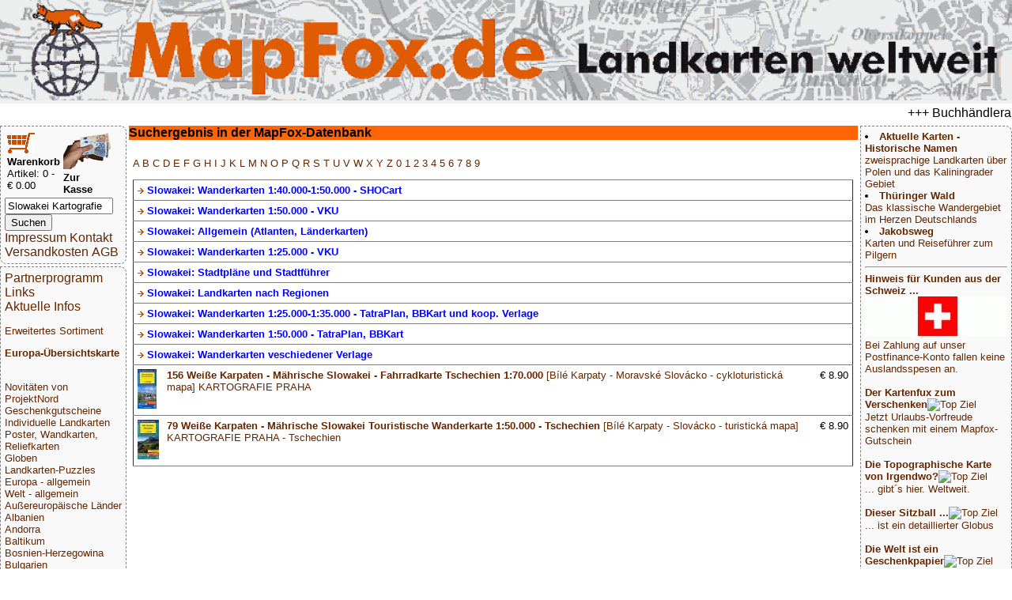

--- FILE ---
content_type: text/html; charset=UTF-8
request_url: https://mapfox.de/volltext.php?suchwort=Slowakei+Kartografie
body_size: 4486
content:
<!DOCTYPE HTML>
<html lang="de"><head>
    <meta http-equiv="content-type" content="text/html; charset=ISO-8859-1"/>
	<meta name="title" content="Reisef&uuml;hrer, Wanderkarten, Stra&szlig;enkarten und alle anderen Karten &amp; Stadtpl&auml;ne online kaufen - Mollenhauer &amp; Treichel GbR"/>
	<meta name="description" content="MapFox.de ist Ihr Onlineshop f&uuml;r Wanderkarten, Reiseliteratur, Wanderf&uuml;hrer, Kartographische Produkte, Karten und Stra&szlig;enkarten - Versand kostenlos in Deutschland ab EUR 30"/>	
	<meta name="keywords" content="Reisebuchhandlung, Landkartengesch&auml;ft"/>
	<meta name="format-detection" content="telephone=no"/>
	<meta name="robots" content="INDEX,FOLLOW"/>
	<meta name="viewport" content="width=device-width, initial-scale=1.0"/>
	
	<title>Suchergebnis in der MapFox-Datenbank - Wanderkarten online kaufen, Radwanderkarten online kaufen, Landkarten kaufen, Landkarten bestellen, Stra&szlig;enkarten kaufen, Reisef&uuml;hrer, Stadtplan, Wanderf&uuml;hrer, Reiseliteratur, Strassenkarte, topographische Karte - MapFox.de - Landkarten weltweit - Landkarten weltweit</title>
	<link rel="stylesheet" type="text/css" href="style.css"/>
</head>
<body>
	<header>
		<A HREF="index.php" target="_top"><img src="MapFox_logo_1000.gif" style="width:100%; height: auto;" alt="Willkommen bei MapFox" title="Europa-Karte zum Anklicken"></A>
	</header>
	<breakingnews>
	<marquee scrolldelay=200>+++ Buchh&auml;ndleranfragen willkommen! Tel. 0431-666 75 99 +++</marquee>
	</breakingnews>

	<shopper>
	   <table border="0" width="70%"><tr><td>
<FORM NAME="warenkorb" ACTION="hopper.php" target="_top" method="POST">
	<input type="image" src="einkaufswagen.gif"> <b>Warenkorb</b>
</FORM>
<FONT SIZE=-1>Artikel: 0 - &euro; 0.00</FONT>
</td><td>
<FORM NAME="kasse" ACTION="order.php" method="POST" target="_top">
<input type="image" src="zur_kasse.gif"><b>Zur Kasse</b>
</FORM>
</td></tr>
</table>

<form name="suche" action="volltext.php" method="GET" target="_top">
<input type="text" name="suchwort" size="15" maxlength="30" value="Slowakei Kartografie"> 
<input type="SUBMIT" name="senden" value="Suchen"></form>
<A HREF="impressum.php" target="_top">Impressum Kontakt</A>
<A HREF="agb.php#VERSAND" TARGET="AGB">Versandkosten</A>
<A HREF="agb.php" TARGET="AGB">AGB</A>
	</shopper>
	<ueberschrift>
		Suchergebnis in der MapFox-Datenbank
	</ueberschrift>
	<main>
		<p><A HREF="A.php" target="_top"> A </A><A HREF="B.php" target="_top"> B </A><A HREF="C.php" target="_top"> C </A><A HREF="D.php" target="_top"> D </A><A HREF="E.php" target="_top"> E </A><A HREF="F.php" target="_top"> F </A><A HREF="G.php" target="_top"> G </A><A HREF="H.php" target="_top"> H </A><A HREF="I.php" target="_top"> I </A><A HREF="J.php" target="_top"> J </A><A HREF="K.php" target="_top"> K </A><A HREF="L.php" target="_top"> L </A><A HREF="M.php" target="_top"> M </A><A HREF="N.php" target="_top"> N </A><A HREF="O.php" target="_top"> O </A><A HREF="P.php" target="_top"> P </A><A HREF="Q.php" target="_top"> Q </A><A HREF="R.php" target="_top"> R </A><A HREF="S.php" target="_top"> S </A><A HREF="T.php" target="_top"> T </A><A HREF="U.php" target="_top"> U </A><A HREF="V.php" target="_top"> V </A><A HREF="W.php" target="_top"> W </A><A HREF="X.php" target="_top"> X </A><A HREF="Y.php" target="_top"> Y </A><A HREF="Z.php" target="_top"> Z </A><A HREF="0.php" target="_top"> 0 </A><A HREF="1.php" target="_top"> 1 </A><A HREF="2.php" target="_top"> 2 </A><A HREF="3.php" target="_top"> 3 </A><A HREF="4.php" target="_top"> 4 </A><A HREF="5.php" target="_top"> 5 </A><A HREF="6.php" target="_top"> 6 </A><A HREF="7.php" target="_top"> 7 </A><A HREF="8.php" target="_top"> 8 </A><A HREF="9.php" target="_top"> 9 </A><p><table cellpadding=5 rules=rows border=1><tr><td colspan=2><A HREF="WG_31-Slowakei--Wanderkarten-1-40-000-1-50-000---SHOCart" target="_top"><div style="color:blue"><img src="info_blau.gif"> <b>Slowakei: Wanderkarten 1:40.000-1:50.000 - SHOCart</b></div></A></td><td></td></tr><tr><td colspan=2><A HREF="WG_32-Slowakei--Wanderkarten-1-50-000---VKU" target="_top"><div style="color:blue"><img src="info_blau.gif"> <b>Slowakei: Wanderkarten 1:50.000 - VKU</b></div></A></td><td></td></tr><tr><td colspan=2><A HREF="WG_34-Slowakei--Allgemein--Atlanten--Länderkarten-" target="_top"><div style="color:blue"><img src="info_blau.gif"> <b>Slowakei: Allgemein (Atlanten, Länderkarten)</b></div></A></td><td></td></tr><tr><td colspan=2><A HREF="WG_35-Slowakei--Wanderkarten-1-25-000---VKU" target="_top"><div style="color:blue"><img src="info_blau.gif"> <b>Slowakei: Wanderkarten 1:25.000 - VKU</b></div></A></td><td></td></tr><tr><td colspan=2><A HREF="WG_38-Slowakei--Stadtpläne-und-Stadtführer" target="_top"><div style="color:blue"><img src="info_blau.gif"> <b>Slowakei: Stadtpläne und Stadtführer</b></div></A></td><td></td></tr><tr><td colspan=2><A HREF="WG_39-Slowakei--Landkarten-nach-Regionen" target="_top"><div style="color:blue"><img src="info_blau.gif"> <b>Slowakei: Landkarten nach Regionen</b></div></A></td><td></td></tr><tr><td colspan=2><A HREF="WG_350-Slowakei--Wanderkarten-1-25-000-1-35-000---TatraPlan--BBKart-und-koop--Verlage" target="_top"><div style="color:blue"><img src="info_blau.gif"> <b>Slowakei: Wanderkarten 1:25.000-1:35.000 - TatraPlan, BBKart und koop. Verlage</b></div></A></td><td></td></tr><tr><td colspan=2><A HREF="WG_351-Slowakei--Wanderkarten-1-50-000---TatraPlan--BBKart" target="_top"><div style="color:blue"><img src="info_blau.gif"> <b>Slowakei: Wanderkarten 1:50.000 - TatraPlan, BBKart</b></div></A></td><td></td></tr><tr><td colspan=2><A HREF="WG_352-Slowakei--Wanderkarten-veschiedener-Verlage" target="_top"><div style="color:blue"><img src="info_blau.gif"> <b>Slowakei: Wanderkarten veschiedener Verlage</b></div></A></td><td></td></tr> <tr><td><A HREF="KP_156-a-156-Weiße-Karpaten---Mährische-Slowakei---Fahrradkarte-Tschechien-1-70-000--B�-l�--Karpaty---Moravsk�--Slov�-cko---cykloturistick�--mapa--KARTOGRAFIE-PRAHA" target="_top"><img src="makeimg.php?bild=KP_156.jpg&maxx=50&maxy=50" ALT="Cover"></A></td><td><A HREF="KP_156-a-156-Weiße-Karpaten---Mährische-Slowakei---Fahrradkarte-Tschechien-1-70-000--B�-l�--Karpaty---Moravsk�--Slov�-cko---cykloturistick�--mapa--KARTOGRAFIE-PRAHA" target="_top"><b>156 Weiße Karpaten - Mährische Slowakei - Fahrradkarte Tschechien 1:70.000</b> [Bílé Karpaty - Moravské Slovácko - cykloturistická mapa] KARTOGRAFIE PRAHA</A></td><td valign="top" align="right">&euro;&nbsp;8.90</td></tr><tr><td><A HREF="9788073931704-a-79-Weiße-Karpaten---Mährische-Slowakei-Touristische-Wanderkarte-1-50-000---Tschechien--B�-l�--Karpaty---Slov�-cko---turistick�--mapa--KARTOGRAFIE-PRAHA---Tschechien" target="_top"><img src="makeimg.php?bild=9788073931704.jpg&maxx=50&maxy=50" ALT="Cover"></A></td><td><A HREF="9788073931704-a-79-Weiße-Karpaten---Mährische-Slowakei-Touristische-Wanderkarte-1-50-000---Tschechien--B�-l�--Karpaty---Slov�-cko---turistick�--mapa--KARTOGRAFIE-PRAHA---Tschechien" target="_top"><b>79 Weiße Karpaten - Mährische Slowakei Touristische Wanderkarte 1:50.000 - Tschechien</b> [Bílé Karpaty - Slovácko - turistická mapa] KARTOGRAFIE PRAHA - Tschechien</A></td><td valign="top" align="right">&euro;&nbsp;8.90</td></tr>  </table>			</main>
	<nav>
	<A HREF="partnerinfo.php" target="_top">Partnerprogramm</A>
<A HREF="links.php" target="_top">Links</A>

<br><A HREF="news.php" target="_top">Aktuelle Infos</A>
<p>
<p>
<A HREF="WG_8888.php" target="_top">Erweitertes Sortiment</A>
<p>
<A HREF="index.php" target="_top"><b>Europa-&Uuml;bersichtskarte</b></A>
<p>
<div class="laenderliste">
 <br><A HREF="WG_99000-Novitäten-von-ProjektNord" target="_top">Novitäten von ProjektNord</A><br><A HREF="WG_10001-Geschenkgutscheine" target="_top">Geschenkgutscheine</A><br><A HREF="WG_88888-Individuelle-Landkarten" target="_top">Individuelle Landkarten</A><br><A HREF="WG_450-Poster--Wandkarten--Reliefkarten" target="_top">Poster, Wandkarten, Reliefkarten</A><br><A HREF="WG_7000-Globen" target="_top">Globen</A><br><A HREF="WG_3000-Landkarten-Puzzles" target="_top">Landkarten-Puzzles</A><br><A HREF="WG_4000-Europa---allgemein" target="_top">Europa - allgemein</A><br><A HREF="WG_4001-Welt---allgemein" target="_top">Welt - allgemein</A><br><A HREF="WG_5000-Außereuropäische-Länder" target="_top">Außereuropäische Länder</A><br><A HREF="WG_170-Albanien" target="_top">Albanien</A><br><A HREF="WG_65-Andorra" target="_top">Andorra</A><br><A HREF="WG_11003-Baltikum" target="_top">Baltikum</A><br><A HREF="WG_970-Bosnien-Herzegowina" target="_top">Bosnien-Herzegowina</A><br><A HREF="WG_16-Bulgarien" target="_top">Bulgarien</A><br><A HREF="WG_50-Belgien" target="_top">Belgien</A><br><A HREF="WG_500-Benelux" target="_top">Benelux</A><br><A HREF="WG_6-Dänemark" target="_top">Dänemark</A><br><A HREF="WG_1-Deutschland" target="_top">Deutschland</A><br><A HREF="WG_61-Estland" target="_top">Estland</A><br><A HREF="WG_135-Finnland" target="_top">Finnland</A><br><A HREF="WG_2001-Frankreich" target="_top">Frankreich</A><br><A HREF="WG_18-Griechenland" target="_top">Griechenland</A><br><A HREF="WG_2401-Großbritannien" target="_top">Großbritannien</A><br><A HREF="WG_2402-Irland" target="_top">Irland</A><br><A HREF="WG_8-Island" target="_top">Island</A><br><A HREF="WG_15-Italien" target="_top">Italien</A><br><A HREF="WG_64-Kosovo" target="_top">Kosovo</A><br><A HREF="WG_5-Kroatien" target="_top">Kroatien</A><br><A HREF="WG_62-Lettland" target="_top">Lettland</A><br><A HREF="WG_60-Liechtenstein" target="_top">Liechtenstein</A><br><A HREF="WG_63-Litauen" target="_top">Litauen</A><br><A HREF="WG_220-Luxemburg" target="_top">Luxemburg</A><br><A HREF="WG_37-Malta" target="_top">Malta</A><br><A HREF="WG_2005-Mittelmeer-und-Mittelmeer-Inseln" target="_top">Mittelmeer und Mittelmeer-Inseln</A><br><A HREF="WG_17-Moldawien" target="_top">Moldawien</A><br><A HREF="WG_136-Montenegro" target="_top">Montenegro</A><br><A HREF="WG_140-Niederlande" target="_top">Niederlande</A><br><A HREF="WG_960-Nordmazedonien" target="_top">Nordmazedonien</A><br><A HREF="WG_81-Norwegen" target="_top">Norwegen</A><br><A HREF="WG_9-Österreich" target="_top">Österreich</A><br><A HREF="WG_4-Polen" target="_top">Polen</A><br><A HREF="WG_2003-Portugal" target="_top">Portugal</A><br><A HREF="WG_900-Rumänien" target="_top">Rumänien</A><br><A HREF="WG_1000-Russland" target="_top">Russland</A><br><A HREF="WG_19-Schweden" target="_top">Schweden</A><br><A HREF="WG_97-Schweiz" target="_top">Schweiz</A><br><A HREF="WG_980-Serbien" target="_top">Serbien</A><br><A HREF="WG_11004-Skandinavien" target="_top">Skandinavien</A><br><A HREF="WG_3-Slowakei" target="_top">Slowakei</A><br><A HREF="WG_950-Slowenien" target="_top">Slowenien</A><br><A HREF="WG_2002-Spanien" target="_top">Spanien</A><br><A HREF="WG_2-Tschechien" target="_top">Tschechien</A><br><A HREF="WG_210-Türkei" target="_top">Türkei</A><br><A HREF="WG_2600-Ukraine" target="_top">Ukraine</A><br><A HREF="WG_7-Ungarn" target="_top">Ungarn</A><br><A HREF="WG_1100-Weißrussland--Belarus-" target="_top">Weißrussland (Belarus)</A><br><A HREF="WG_30-Zypern" target="_top">Zypern</A><br><A HREF="WG_8000-Verlage" target="_top">Verlage</A><br><A HREF="WG_9000-Digitale-Landkarten-auf-CD-ROM---DVD--SD-Karte" target="_top">Digitale Landkarten auf CD-ROM / DVD, SD-Karte</A><br><A HREF="WG_9080-Reisen-allgemein" target="_top">Reisen allgemein</A><br><A HREF="WG_8500-Astronomische-Karten-und-Bücher" target="_top">Astronomische Karten und Bücher</A><br><A HREF="WG_9995-NonBooks-und-Zubehör" target="_top">NonBooks und Zubehör</A><br><A HREF="WG_9999-Schnäppchen---Restposten---Mängelexemplare" target="_top">Schnäppchen - Restposten - Mängelexemplare</A><br><A HREF="WG_11000-Top-Destinationen" target="_top">Top-Destinationen</A><br><A HREF="WG_8888-Extra-Sortiment" target="_top">Extra-Sortiment</A><br><A HREF="WG_10000-Wanderwege---Routen---Fernradwege" target="_top">Wanderwege - Routen - Fernradwege</A><br><A HREF="WG_9998-Literatur-über-Landkarten--Vermessung--Entdeckungen" target="_top">Literatur über Landkarten, Vermessung, Entdeckungen</A><br><A HREF="WG_4512-Historische-Landkarten" target="_top">Historische Landkarten</A>
 </div>
<P>
<A HREF="WG_9999.php" target="_top">Schn&auml;ppchen</A>
</P>
<P>
<A HREF="sitemap.php" target="_top">Gesamt&uuml;bersicht</A>
<P>

<A HREF="index.php" target="_top">Startseite</A>
	</nav>
	<aside>
		<li><A HREF="WG_11009-Zweisprachige-Landkarten" target="_top"><b>Aktuelle Karten - Historische Namen</b><br>zweisprachige Landkarten über Polen und das Kaliningrader Gebiet</A><br><li><A HREF="WG_1210-Thüringer-Wald" target="_top"><b>Thüringer Wald</b><br>Das klassische Wandergebiet im Herzen Deutschlands</A><br><li><A HREF="WG_11001-Jakobsweg" target="_top"><b>Jakobsweg</b><br>Karten und Reiseführer zum Pilgern</A><br></ul><hr><!--KONTEXT_WERBUNG_RECHTS--><A HREF="/volltext.php?suchwort=Slowakei+Kartografie"target="_top"><b>Hinweis für Kunden aus der Schweiz ...<br></b><img src="makeimg.php?bild=schweiz.gif&maxx=180&maxy=500" ALT="Top Ziel">
				<br>Bei Zahlung auf unser Postfinance-Konto fallen keine Auslandsspesen an.</A><br><br><A HREF="WG_10001-Geschenkgutscheine"target="_top"><b>Der Kartenfux zum Verschenken</b><img src="makeimg.php?bild=GUTSCHEIN30.jpg&maxx=180&maxy=500" ALT="Top Ziel">
				<br>Jetzt Urlaubs-Vorfreude schenken mit einem Mapfox-Gutschein</A><br><br><A HREF="WG_88888-Individuelle-Landkarten"target="_top"><b>Die Topographische Karte von Irgendwo?</b><img src="makeimg.php?bild=PN_OSM_STD100.jpg&maxx=180&maxy=500" ALT="Top Ziel">
				<br>... gibt´s hier. Weltweit.</A><br><br><A HREF="8717953190505-a-Sitzball-Weltkugel---aufblasbar--�--75-cm--Balanceplanet"target="_top"><b>Dieser Sitzball ...</b><img src="makeimg.php?bild=8717953190505_adv.jpg&maxx=180&maxy=500" ALT="Top Ziel">
				<br>... ist ein detaillierter Globus</A><br><br><A HREF="PP_GPAP-a-Geschenkpapier-MAPS-9789460090721"target="_top"><b>Die Welt ist ein Geschenkpapier</b><img src="makeimg.php?bild=PP_GPAP_beispiel.jpg&maxx=180&maxy=500" ALT="Top Ziel">
				<br></A><br><br><A HREF="4260647069600-a-Deutschland-3D-1000-Teile---Panorama-Puzzle-Extragoods"target="_top"><b>Deutschland in 1000 Teilen</b><img src="makeimg.php?bild=4260647069600.jpg&maxx=180&maxy=500" ALT="Top Ziel">
				<br>... unser schönstes Panorama-Puzzle</A><br><br><A HREF="4033477823151-a-Anti-Stress-Globus--�--ca--8-cm-"target="_top"><b>GESTRESST???</b><img src="makeimg.php?bild=4033477823151_handhabung.jpg&maxx=180&maxy=500" ALT="Top Ziel">
				<br>... dagegen gibt´s den Anti-Stress-Globus von MapFox</A><br><br><A HREF="4260153734184-a-Welt-puzzle-magnets--deutsch----100-Teile-33-x-23-cm-City-Puzzle-Extragoods"target="_top"><b>Magnetpuzzle WELT</b><img src="makeimg.php?bild=4260153734184.jpg&maxx=180&maxy=500" ALT="Top Ziel">
				<br></A><br><br><A HREF="WG_8439-Vianina---Stadtplan-Poster"target="_top"><b>Vianina Stadtplan-Poster</b><img src="makeimg.php?bild=VIA_HAM_A4_beispiel.jpg&maxx=180&maxy=500" ALT="Top Ziel">
				<br></A><br><br><A HREF="WG_3000-Landkarten-Puzzles"target="_top"><b>Landkarten-Puzzles</b><img src="makeimg.php?bild=LARSEN_K72_beispiel.jpg&maxx=180&maxy=500" ALT="Top Ziel">
				<br>Wunderschöne Geschenkidee für helle Köpfchen ab 5 J.</A><br><br><A HREF="WG_4512-Historische-Landkarten"target="_top"><b>Historische Landkarten</b><img src="makeimg.php?bild=GMP_B004.jpg&maxx=180&maxy=500" ALT="Top Ziel">
				<br></A><br><br><A HREF="WG_8320-albedo39"target="_top"><b>Die Welt aus dem All</b><img src="makeimg.php?bild=9783939955160.jpg&maxx=180&maxy=500" ALT="Top Ziel">
				<br>Dekorative Satellitenbild-Poster in gestochen scharfer Auflösung!</A><br><br><A HREF="WG_9995-NonBooks-und-Zubehör"target="_top"><b>Foxxi der Kuschelfuchs</b><img src="makeimg.php?bild=foxxi.jpg&maxx=180&maxy=500" ALT="Top Ziel">
				<br>Der MapFox-Fuchs jetzt auch zum Kuscheln!</A><br><br><A HREF="WG_9996-Stadtplan-Umhängetaschen---Landkarten-Schultertaschen"target="_top"><b>Schicke Taschen</b><img src="makeimg.php?bild=4250275902011.jpg&maxx=180&maxy=500" ALT="Top Ziel">
				<br></A><br><br><A HREF="WG_451-Schreibunterlagen"target="_top"><b>Schreibtisch-Unterlagen</b><img src="makeimg.php?bild=9783938842317.jpg&maxx=180&maxy=500" ALT="Top Ziel">
				<br>So prägt sich die Deutschlandkarte ein!</A><br><br>
	</aside>
	<footer>
		<p>&copy; 2026 MapFox.de</p>
	</footer>

</body></html>
